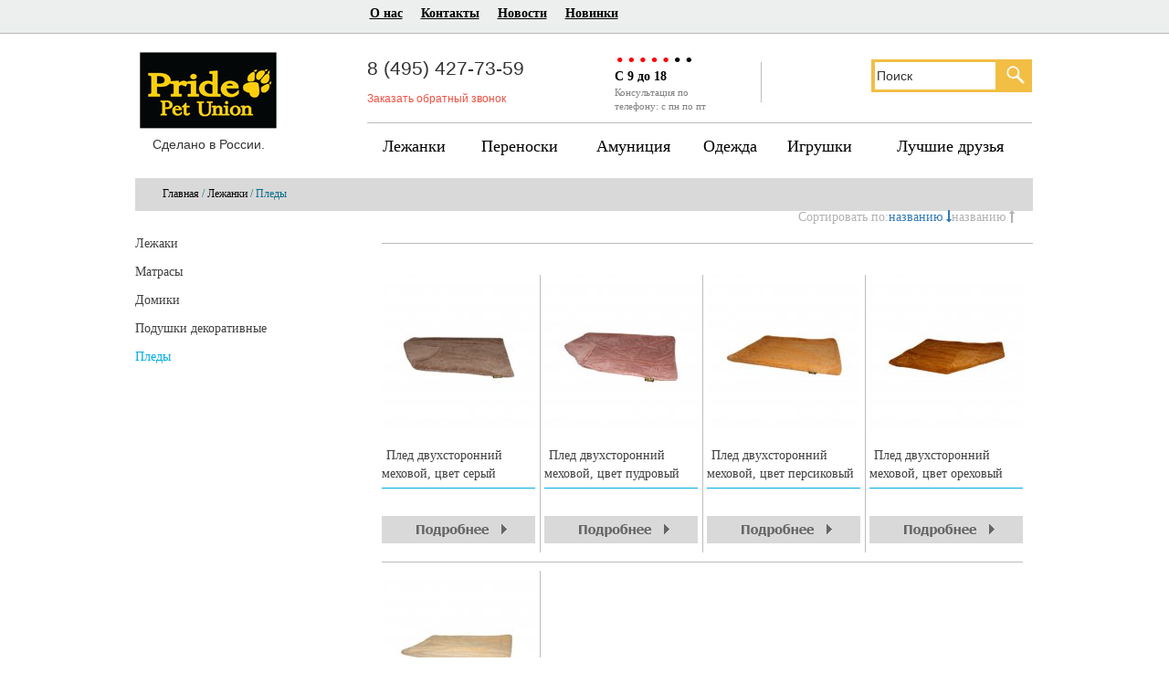

--- FILE ---
content_type: text/html; charset=WINDOWS-1251
request_url: https://pridezoo.ru/product/lezhanki/pledi.htm?sort=producer_desc
body_size: 5936
content:
<!DOCTYPE html PUBLIC "-//W3C//DTD XHTML 1.0 Transitional//EN" "http://www.w3.org/TR/xhtml1/DTD/xhtml1-transitional.dtd">
<html xmlns="http://www.w3.org/1999/xhtml">
<head>
<title>Пледы PRIDE</title>
<base href='https://pridezoo.ru/' /><meta http-equiv='Last-Modified' content='Sat, 17 Jan 2026 15:31:12 GMT'><meta http-equiv='Content-Type' content='text/html; charset=windows-1251'><link rel="stylesheet" href="/css/style1.css">

<link rel="shortcut icon" type="image/x-icon" href="/favicon.ico" />
<link rel="stylesheet" href="/css/styles.css?v=1">
<script type="text/javascript" src="/scripts/jquery.224.min.js"></script>
<script src="js/bootstrap.min.js"></script>  
<link rel="stylesheet" href="https://maxcdn.bootstrapcdn.com/font-awesome/4.4.0/css/font-awesome.min.css">

<link href="/scripts/fancybox3/dist/jquery.fancybox.min.css" rel="stylesheet" />
<script src="/scripts/fancybox3/dist/jquery.fancybox.min.js"></script>
<script type="text/javascript">
	$(document).ready(function() {
		$("a.zoom").fancybox();
		$("a.zoom2").fancybox({
			'zoomSpeedIn':500, 'zoomSpeedOut':500, 'overlayOpacity':0.7, 'overlayColor':'#ffffff'
		});
	});
</script>
<script type="text/javascript">
	$(document).ready(function() {

		//левое меню Анимация
		$('td.left-col ul').css('display','none');
		$('td.left-col a.active').parent().parent().show();

		$('table.menu-sect td a').click(function() {
			if ($(this).html()=='Расходные материалы для кондиционеров') return true;
			var ul=$(this).parent().parent().parent().parent().next('ul');
			var ul_displ=ul.css('display');
			if (ul_displ=='none') $(ul).animate({ height: "show" }, "fast");
			else $(ul).animate({ height: "hide" }, "fast");
			return false;
		});

		$('td.left-col ul li a').click(function() {
			var ul=$(this).next('ul');
			if ($(ul).is('ul'))
			{
				var ul_displ=ul.css('display');
				if (ul_displ=='none') $(ul).animate({ height: "show" }, "fast");
				else $(ul).animate({ height: "hide" }, "fast");
				return false;
			}
		});

		$('li.cat_types').parent().css('margin-top','10px');
		$('li.cat_types').parent().css('margin-bottom','20px');
	});
</script>
<script type="text/javascript" src="js/jcarousellite/jcarousellite.js"></script>
<script type="text/javascript">
$(function() {
    $(".slideClass").jCarouselLite({
    speed: 500,
    btnNext: ".next",
    btnPrev: ".prev",
    visible:4,
auto:5000,
    mouseWheel: true
});
	  
    

	var imgNext = new Image();
	imgNext.src = "i/lightslid/arrow_right_active.jpg";
	$("img.next").mouseover(function(){
		$(this).attr('src',imgNext.src);
	}).mouseout(function(){
		$(this).attr('src','i/lightslid/arrow_right.jpg');
	});

	var imgPrev = new Image();
	imgPrev.src = "i/lightslid/arrow_left_active.jpg";
	$("img.prev").mouseover(function(){
		$(this).attr('src',imgPrev.src);
	}).mouseout(function(){
		$(this).attr('src','i/lightslid/arrow_left.jpg');
	});

});
</script>

<script src='https://www.google.com/recaptcha/api.js'></script>

<script type="text/javascript" src="js/slides1.js"></script>
	
    
	<script>
		/*
			Get the curent slide
		*/
		function currentSlide( current ) {
			$(".current_slide").text(current + " of " + $(".slides").slides("status","total") );
		}
		
		$(function(){
			/*
				Initialize SlidesJS
			*/
			$(".slides").slides({
				navigateEnd: function( current ) {
					currentSlide( current );
				},
				loaded: function(){
					currentSlide( 1 );

				}
			});
			
			/*
				Play/stop button
			*/
			
		});
	</script>
<script type="text/javascript">
$(document).ready(function() {
	// popup in top menu
//	$('div.top-menu-box ul.topmenu-popup-ul').hide();
	$('table.menu tr td').hover(function(e){
		$(this).find('div.topmenu-popup-ul').fadeIn(200, function() {});
        $(this).find('div.top1').css('box-shadow','0 -3px 3px 0px rgba(0,0,0,0.3)');
        $(this).find('div.top1').css('background-color','#ffffff');
        $(this).find('p.men').css('color','#00ace8');
	},function(e){
		$(this).find('div.topmenu-popup-ul').fadeOut(400, function() {});
        $(this).find('div.top1').css('box-shadow','');
        $(this).find('div.top1').css('background-color','');
        $(this).find('p.men').css('color','#000000');
	});
});
</script>  
<script src="/scripts/jquery.maskedinput.min.js" type="text/javascript"></script>

<link href="css/bootstrap.css" rel="stylesheet">

    
</head> 
<body style='background-color:#ffffff;    overflow-x: hidden;' marginwidth="0" marginheight="0" topmargin="0" leftmargin="0" bottommargin="0" rightmargin="0">
  

<!-- End header -->



<!-- Begin left menu -->
	            <!-- выводит только подменю выбранного раздела-->
                
				<table cellpadding='0' cellspacing='0' border='0' width='100%' height='100%'>
				
                           
                   
    <tr height='40px'>
        <td style='background-image:url(/i/hedmenu.jpg);background-repeat:repeat-x'>
            <img src='/i/1x1.gif'>
        </td>
        <td width='980px' style='background-image:url(/i/hedmenu.jpg);background-repeat:repeat-x'>
            <table width='980' align='center' border="0" cellspacing="0" cellpadding="0">
                <tr>
                    <td>
                <div style="width:600px;position:relative;top:-5px;left:215px;">
                <ul style='list-style-type:none;'>
                                    <li style='float:left;margin-right:20px;'>
                        <a style='font-family:tahoma;font-size:14px;color:#000000;position:relative;top:-5px;text-decoration:underline;' href='/about.htm' ><strong>О нас</strong></a>
                   
						                    <li style='float:left;margin-right:20px;'>
                        <a style='font-family:tahoma;font-size:14px;color:#000000;position:relative;top:-5px;text-decoration:underline;' href='/contacts.htm' ><strong>Контакты</strong></a>
                   
						                    <li style='float:left;margin-right:20px;'>
                        <a style='font-family:tahoma;font-size:14px;color:#000000;position:relative;top:-5px;text-decoration:underline;' href='/news/' ><strong>Новости</strong></a>
                   
						                    <li style='float:left;margin-right:20px;'>
                        <a style='font-family:tahoma;font-size:14px;color:#000000;position:relative;top:-5px;text-decoration:underline;' href='/product/new.htm' ><strong>Новинки</strong></a>
                   
						                </ul>
            </div>
            <!--div style='float:right;width:65px;position:relative;top:-8px;'>
                <img src='/i/hedhome.jpg'>
                <img src='/i/hedmap.jpg'>
                <img src='/i/hedmail.jpg'>    
            </div-->
            </td>
            </tr>
        </table>
        </td>
        <td style='background-image:url(/i/hedmenu.jpg);background-repeat:repeat-x'>
            <img src='/i/1x1.gif'>
        </td>
    </tr>
    <tr align='center'>
        <td>
            <img src='/i/1x1.gif'>
        </td>
        <td width='980px'>
            <table  width='980px' border="0" cellspacing="0" cellpadding="0">
                <tr  valign='top'>
                    <td width='231px'>
                        <table>
                            <tr height='142px'>
                                <td>
                                    <a href='/' title='Главная' style="text-align:center;text-decoration:none;">
										<img src='/i/log.jpg'>
										<span style="display:block;margin-top:5px;color:#333;">Сделано в России.</span>
									</a>
                                </td>
                            </tr>
                                                    </table>
                    </td>
                    <td width='21px'>
                        <img src='/i/1x1.gif'>
                    </td>
                    <td width='728px'>
                        <table align='center' width='100%' border="0" cellspacing="0" cellpadding="0">
                            <tr valign='top'>
                                <td>
                                    <!-- ТЕЛЕФОН ГРАФИК КОРЗИНА ПОИСК -->
                                    <table style='border-bottom:1px solid #bcbcbc; margin-top:5px;'align='center' width='100%'height='87px' border="0" cellspacing="0" cellpadding="0">
                                        <tr  valign='top'>
                                            <td>
                                                <p style='margin-top:15px;margin-bottom:10px;font-family:arial;font-size:21px;'>8 (495) 427-73-59</p>
                                                <a style='font-family:arial;font-size:12px;color:#f05041'href='/order.htm'>Заказать обратный звонок</a>
                                            </td>
                                            <td>
                                                <img src='/i/graf.jpg' style="margin-top:17px;">
                                                <p style='margin-top:5px;font-family:tahoma;color:#000000;'><strong>C 9 до 18</strong><br /><span style='font-size:11px;color:#808080'>Консультация по<br />телефону: с пн по пт</span></p>
                                            </td>
                                            <td width='20px'>
                                                <img src='/i/razdel.jpg'style="margin-top:10px;">
                                            </td>
                                                                                        <td>
                                            <div class='search' style='position:relative; top:20px;'>
					                           <form action='/search.htm' method='get'>
						                          <table cellpadding='0' cellspacing='0' border='0' align='right'>
						                                <tr>
							                                 <td >
								                            									                           <input style="border-left:4px solid #f2be44;border-right:4px solid #f2be44;border-top:3px solid #f2be44;border-bottom:3px solid #f2be44;width:140px; height:36px;"type='text' name='search' value='Поиск' onClick="this.value=''" onblur="if (this.value=='') this.value='Поиск'" id='search' />
								                                							                                 </td>
							                             
							                             <td align='right' valign='top'>
                                                         <input   style="background-color:#f2be44;" type='image' src='/i/serch1.png' value='Найти' />
                                                         </td>
						                              </tr>
						                          </table>
					                           </form>
															                            </div>

                                            
                                            </td>
                                        </tr>
                                    </table>
                                </td>
                            </tr>
                            <tr valign="bottom"height=''>
                                <td>
                                    <table align='center'height="50px"width='100%' class='menu'style='position:relative;z-index:100;font-family:Tahoma;font-size:18px;list-style-type:none;'>                         <tr align="center">
                                        										                                        <td>
                                            <div class='top1' style='height:50px;position:relative;top:0px;z-index:1000;'>
                                            <p class='men' style='position:relative;top:13px;margin:0px;'><a href='/product/lezhanki/'>Лежанки</a></p>
                                            </div>
                                            
                                             <div class='topmenu-popup-ul' style=''>
                                                                                        <ul style='list-style-type:none;margin-left:-25px;'>  
                                                           
                                             <li style='margin-top:5px;'><a href='/product/lezhanki/lezhaki.htm'>Лежаки</a></li>
                                                           
                                             <li style='margin-top:5px;'><a href='/product/lezhanki/matrasi.htm'>Матрасы </a></li>
                                                           
                                             <li style='margin-top:5px;'><a href='/product/lezhanki/domiki.htm'>Домики</a></li>
                                                           
                                             <li style='margin-top:5px;'><a href='/product/lezhanki/podushki.htm'>Подушки декоративные</a></li>
                                                           
                                             <li style='margin-top:5px;'><a href='/product/lezhanki/pledi.htm'>Пледы</a></li>
                                              
                                            </ul>
                                            </div>                                         </td>
                                        										                                        <td>
                                            <div class='top1' style='height:50px;position:relative;top:0px;z-index:1000;'>
                                            <p class='men' style='position:relative;top:13px;margin:0px;'><a href='/product/perenoski/'>Переноски</a></p>
                                            </div>
                                            
                                             <div class='topmenu-popup-ul' style=''>
                                                                                        <ul style='list-style-type:none;margin-left:-25px;'>  
                                                           
                                             <li style='margin-top:5px;'><a href='/product/perenoski/travel.htm'>Сумки поролоновые</a></li>
                                                           
                                             <li style='margin-top:5px;'><a href='/product/perenoski/avia.htm'>Сумки с пластиковым каркасом</a></li>
                                                           
                                             <li style='margin-top:5px;'><a href='/product/perenoski/sintepon.htm'>Сумки  синтепоновые</a></li>
                                                           
                                             <li style='margin-top:5px;'><a href='/product/perenoski/textil.htm'>Сумки текстильные</a></li>
                                              
                                            </ul>
                                            </div>                                         </td>
                                        										                                        <td>
                                            <div class='top1' style='height:50px;position:relative;top:0px;z-index:1000;'>
                                            <p class='men' style='position:relative;top:13px;margin:0px;'><a href='/product/amunicia/'>Амуниция</a></p>
                                            </div>
                                            
                                             <div class='topmenu-popup-ul' style=''>
                                                                                        <ul style='list-style-type:none;margin-left:-25px;'>  
                                                           
                                             <li style='margin-top:5px;'><a href='/product/amunicia/shleiki/'>Шлейки</a></li>
                                                           
                                             <li style='margin-top:5px;'><a href='/product/amunicia/osheiniki/'>Ошейники</a></li>
                                                           
                                             <li style='margin-top:5px;'><a href='/product/amunicia/povodki.htm'>Поводки</a></li>
                                              
                                            </ul>
                                            </div>                                         </td>
                                        										                                        <td>
                                            <div class='top1' style='height:50px;position:relative;top:0px;z-index:1000;'>
                                            <p class='men' style='position:relative;top:13px;margin:0px;'><a href='/product/odezhda.htm'>Одежда</a></p>
                                            </div>
                                            
                                             <div class='topmenu-popup-ul' style=''>
                                                                                    </td>
                                        										                                        <td>
                                            <div class='top1' style='height:50px;position:relative;top:0px;z-index:1000;'>
                                            <p class='men' style='position:relative;top:13px;margin:0px;'><a href='/product/igrushki.htm'>Игрушки</a></p>
                                            </div>
                                            
                                             <div class='topmenu-popup-ul' style=''>
                                                                                    </td>
                                        										                                        <td>
                                            <div class='top1' style='height:50px;position:relative;top:0px;z-index:1000;'>
                                            <p class='men' style='position:relative;top:13px;margin:0px;'><a href='/product/druzya.htm'>Лучшие друзья</a></p>
                                            </div>
                                            
                                             <div class='topmenu-popup-ul' style=''>
                                                                                    </td>
                                        										  
                                        
                                        </tr>
                                    </table>
                                </td>
                            </tr>
                            
                        </table>
                    </td>
                </tr>
            </table>
        </td>
        <td>
            <img src='/i/1x1.gif'>
        </td>
    </tr>
    <tr>
        <td>
        </td>
        <td>
            <table width="980px" border="0" align='center' cellspacing="0" cellpadding="0" style='margin-bottom:10px;'>
			            </table>
		</td>
		<td></td>
	</tr>		
	
    <tr>
        <td>
        </td>
        <td>
            <table width="980px" border="0" align='center' cellspacing="0" cellpadding="0" style='margin-bottom:50px;'>
						</table>
<!-- End left menu -->

<table align='center' cellspacing="0" cellpadding="0" border="0" width="100%" style="margin-top:-40px;">
    <tr>
        
        <td>
        </td>
        <td width='983px'>  
            <table align='center'cellspacing="0" cellpadding="0" border="0" width="983px" style='margin-top:-10px;'>
                <tr valign='middle' height='36px' style='background-image:url(i/bgpodmen.jpg);background-repeat:repeat-x;'>
                    <td>
                        <table cellspacing="0" cellpadding="0" border="0" style='margin-left:30px;'>
                            <tr>
                                <td class='kroxi'>
                                    <a href='/'>Главная</a> / <a href='/product/lezhanki/'>Лежанки</a> / Пледы                                </td>
                                <!--td >
                                    <a class='podmen'  href='#'>Собаки</a>
                                </td-->
                            </tr>
                        </table>
                    
                    </td>
                </tr>
                                <tr valign='top'>
                    <td>
                        <table cellspacing="0"  cellpadding="0" border="0" width='100%' style='margin-top:15px;'>
                            <tr  valign='top'> 
																	<td valign='top' class='left-col' width='250px'>
																				<div style="padding:0px;margin-left:-10px;"><ul><li class='first'><a href='/product/lezhanki/lezhaki.htm' >Лежаки</a></li><li class='first'><a href='/product/lezhanki/matrasi.htm' >Матрасы </a></li><li class='first'><a href='/product/lezhanki/domiki.htm' >Домики</a></li><li class='first'><a href='/product/lezhanki/podushki.htm' >Подушки декоративные</a></li><li class='first'><a href='/product/lezhanki/pledi.htm' class='active'>Пледы</a></li></ul><ul><li class='first'><a href='/product/perenoski/travel.htm' >Сумки поролоновые</a></li><li class='first'><a href='/product/perenoski/avia.htm' >Сумки с пластиковым каркасом</a></li><li class='first'><a href='/product/perenoski/sintepon.htm' >Сумки  синтепоновые</a></li><li class='first'><a href='/product/perenoski/textil.htm' >Сумки текстильные</a></li></ul><ul><li class='first'><a href='/product/amunicia/shleiki/' >Шлейки</a><ul><li class='first'><a href='/product/amunicia/shleiki/print.htm' >Шлейки с принтом (Fashion)</a></li><li class='first'><a href='/product/amunicia/shleiki/odnoton.htm' >Шлейки однотонные (КОЛОР)</a></li><li class='first'><a href='/product/amunicia/shleiki/setka.htm' >Шлейки из 3D-сетки (КОМФОРТ, FIT)</a></li><li class='first'><a href='/product/amunicia/shleiki/meh.htm' >Шлейки меховые</a></li><li class='first'><a href='/product/amunicia/shleiki/zhiletki.htm' >Шлейки-жилетки</a></li></ul></li><li class='first'><a href='/product/amunicia/osheiniki/' >Ошейники</a><ul><li class='first'><a href='/product/amunicia/osheiniki/granit.htm' >Ошейники с пластиковым замком ГРАНИТ</a></li><li class='first'><a href='/product/amunicia/osheiniki/titan.htm' >Ошейники с металлическим замком ТИТАН</a></li></ul></li><li class='first'><a href='/product/amunicia/povodki.htm' >Поводки</a></li></ul></div>
									</td>
									
									<td width='20px'></td>
																
                                <td width='713px'>
                                    <table cellspacing="0" cellpadding="0" border="0" width='100%' align='right'> 
                                        <tr>
                                            <td class='page1'>
                                                <h1></h1> 
                                                <div>
                                                <table>
                                                    <tr>
														<td>
															Сортировать по:
														</td>
														<td>
																														<a href='/product/lezhanki/pledi.htm?sort=producer_asc'>названию <i class="fa fa-long-arrow-down"></i></a>
																													</td>
														<td>
																														названию <i class="fa fa-long-arrow-up"></i>
																													</td>
														<td width='20'> 
														
														</td>
                                                                                                        </tr>
                                                </table>
                                                
                                                </div>   
                                            </td>
                                        </tr>
                                        <tr>
                                        
                                  
                                        </tr>
                                        <tr>
                                            <td>
                                                   
                                            </td>
                                        </tr>
                                    </table>    
                <table  style="margin-top: 55px;"cellspacing="0" cellpadding="0" border="0" >
<tr valign='top'  > 
<td  >
<div  class='prod' style='width:168px;float:left;margin-bottom:10px;'>
<form action='/basket.htm' method='post'><input type='hidden' name='id' value='7675'><input type='hidden' name='url' value='http://pridezoo.ru/product/lezhanki/pledi.htm?id=7675' />
	<table cellpadding='0' cellspacing='0' width='100%'>
	<tr>
		<td width='168px' class='shop-photo' height="130px" align='center'>
			<div style='position:relative;'>
				<a href='/product/lezhanki/pledi.htm?id=7675'><img src='/resize.php?file=f/_katalog/10021991,10021992.jpg&size=168' alt=' Плед двухсторонний меховой,  цвет серый'></a>
				
							</div>
		</td>
    </tr>
    <tr>
		<td valign='top' width='168px' class='shop-descr'>
			<div class='item-name' style='width:168px;border-bottom:1px solid #00ACE8;padding:0px 0px 5px 0px;'><a class='name' href='/product/lezhanki/pledi.htm?id=7675'><strong></strong><br /><span style='margin-left:5px;'>Плед двухсторонний меховой,  цвет серый </span></a></div>
<!-- PARAM BEGIN -->
		<table width='168px'cellpadding='0' cellspacing='0' border='0' class='param'>
			</td>
   </tr>
   <tr> 


	</table><br>
<!-- PARAM END -->

		</tr>
		        <tr valign='bottom'>
        <td>	<a  class='podrobnee' href='/product/lezhanki/pledi.htm?id=7675'><div></div></a>
            
		
			
		</td>
	</tr>
	</table>
</form>
</div>


</td><td style='border-right:1px solid #BCBCBC;'width='5px'> </td><td width='5px'></td><td  >
<div  class='prod' style='width:168px;float:left;margin-bottom:10px;'>
<form action='/basket.htm' method='post'><input type='hidden' name='id' value='7676'><input type='hidden' name='url' value='http://pridezoo.ru/product/lezhanki/pledi.htm?id=7676' />
	<table cellpadding='0' cellspacing='0' width='100%'>
	<tr>
		<td width='168px' class='shop-photo' height="130px" align='center'>
			<div style='position:relative;'>
				<a href='/product/lezhanki/pledi.htm?id=7676'><img src='/resize.php?file=f/_katalog/10022011,10022012.jpg&size=168' alt=' Плед двухсторонний меховой,  цвет пудровый'></a>
				
							</div>
		</td>
    </tr>
    <tr>
		<td valign='top' width='168px' class='shop-descr'>
			<div class='item-name' style='width:168px;border-bottom:1px solid #00ACE8;padding:0px 0px 5px 0px;'><a class='name' href='/product/lezhanki/pledi.htm?id=7676'><strong></strong><br /><span style='margin-left:5px;'>Плед двухсторонний меховой,  цвет пудровый </span></a></div>
<!-- PARAM BEGIN -->
		<table width='168px'cellpadding='0' cellspacing='0' border='0' class='param'>
			</td>
   </tr>
   <tr> 


	</table><br>
<!-- PARAM END -->

		</tr>
		        <tr valign='bottom'>
        <td>	<a  class='podrobnee' href='/product/lezhanki/pledi.htm?id=7676'><div></div></a>
            
		
			
		</td>
	</tr>
	</table>
</form>
</div>


</td><td style='border-right:1px solid #BCBCBC;'width='5px'> </td><td width='5px'></td><td  >
<div  class='prod' style='width:168px;float:left;margin-bottom:10px;'>
<form action='/basket.htm' method='post'><input type='hidden' name='id' value='7674'><input type='hidden' name='url' value='http://pridezoo.ru/product/lezhanki/pledi.htm?id=7674' />
	<table cellpadding='0' cellspacing='0' width='100%'>
	<tr>
		<td width='168px' class='shop-photo' height="130px" align='center'>
			<div style='position:relative;'>
				<a href='/product/lezhanki/pledi.htm?id=7674'><img src='/resize.php?file=f/_katalog/10021981,10021982.jpg&size=168' alt=' Плед двухсторонний меховой,  цвет персиковый'></a>
				
							</div>
		</td>
    </tr>
    <tr>
		<td valign='top' width='168px' class='shop-descr'>
			<div class='item-name' style='width:168px;border-bottom:1px solid #00ACE8;padding:0px 0px 5px 0px;'><a class='name' href='/product/lezhanki/pledi.htm?id=7674'><strong></strong><br /><span style='margin-left:5px;'>Плед двухсторонний меховой,  цвет персиковый </span></a></div>
<!-- PARAM BEGIN -->
		<table width='168px'cellpadding='0' cellspacing='0' border='0' class='param'>
			</td>
   </tr>
   <tr> 


	</table><br>
<!-- PARAM END -->

		</tr>
		        <tr valign='bottom'>
        <td>	<a  class='podrobnee' href='/product/lezhanki/pledi.htm?id=7674'><div></div></a>
            
		
			
		</td>
	</tr>
	</table>
</form>
</div>


</td><td style='border-right:1px solid #BCBCBC;'width='5px'> </td><td width='5px'></td><td  >
<div  class='prod' style='width:168px;float:left;margin-bottom:10px;'>
<form action='/basket.htm' method='post'><input type='hidden' name='id' value='7678'><input type='hidden' name='url' value='http://pridezoo.ru/product/lezhanki/pledi.htm?id=7678' />
	<table cellpadding='0' cellspacing='0' width='100%'>
	<tr>
		<td width='168px' class='shop-photo' height="130px" align='center'>
			<div style='position:relative;'>
				<a href='/product/lezhanki/pledi.htm?id=7678'><img src='/resize.php?file=f/_katalog/10022001,10022002.jpg&size=168' alt=' Плед двухсторонний меховой,  цвет ореховый'></a>
				
							</div>
		</td>
    </tr>
    <tr>
		<td valign='top' width='168px' class='shop-descr'>
			<div class='item-name' style='width:168px;border-bottom:1px solid #00ACE8;padding:0px 0px 5px 0px;'><a class='name' href='/product/lezhanki/pledi.htm?id=7678'><strong></strong><br /><span style='margin-left:5px;'>Плед двухсторонний меховой,  цвет ореховый </span></a></div>
<!-- PARAM BEGIN -->
		<table width='168px'cellpadding='0' cellspacing='0' border='0' class='param'>
			</td>
   </tr>
   <tr> 


	</table><br>
<!-- PARAM END -->

		</tr>
		        <tr valign='bottom'>
        <td>	<a  class='podrobnee' href='/product/lezhanki/pledi.htm?id=7678'><div></div></a>
            
		
			
		</td>
	</tr>
	</table>
</form>
</div>


</td></tr><tr height="10px"><td style="border-bottom:1px solid #BCBCBC;" colspan="11"></td></tr><tr height="10px"></tr><tr  valign="top"><td  >
<div  class='prod' style='width:168px;float:left;margin-bottom:10px;'>
<form action='/basket.htm' method='post'><input type='hidden' name='id' value='7677'><input type='hidden' name='url' value='http://pridezoo.ru/product/lezhanki/pledi.htm?id=7677' />
	<table cellpadding='0' cellspacing='0' width='100%'>
	<tr>
		<td width='168px' class='shop-photo' height="130px" align='center'>
			<div style='position:relative;'>
				<a href='/product/lezhanki/pledi.htm?id=7677'><img src='/resize.php?file=f/_katalog/10022021,10022022.jpg&size=168' alt=' Плед двухсторонний меховой,  цвет нежно-бежевый'></a>
				
							</div>
		</td>
    </tr>
    <tr>
		<td valign='top' width='168px' class='shop-descr'>
			<div class='item-name' style='width:168px;border-bottom:1px solid #00ACE8;padding:0px 0px 5px 0px;'><a class='name' href='/product/lezhanki/pledi.htm?id=7677'><strong></strong><br /><span style='margin-left:5px;'>Плед двухсторонний меховой,  цвет нежно-бежевый </span></a></div>
<!-- PARAM BEGIN -->
		<table width='168px'cellpadding='0' cellspacing='0' border='0' class='param'>
			</td>
   </tr>
   <tr> 


	</table><br>
<!-- PARAM END -->

		</tr>
		        <tr valign='bottom'>
        <td>	<a  class='podrobnee' href='/product/lezhanki/pledi.htm?id=7677'><div></div></a>
            
		
			
		</td>
	</tr>
	</table>
</form>
</div>


</td><td style='border-right:1px solid #BCBCBC;'width='5px'> </td><td width='5px'></td></tr>
</table>
</div>
<br>



                                                                                                            
                                                  
                                                


        
	</td>
</tr>
</table>
</form>



                                      <!--div style='float:right;margin-top:0px;'>
                                                <table style='font-family:tahoma;font-size:14px;color:#b2b2b2;'>
                                                    <tr>
                                                        <td>Страницы</td>
                                                        <td width='20px'></td>
                                                        <td class='page'><a href='#'><p style='margin:5px;'>1</p></a></td>
                                                        <td class='page'><a href='#'><p style='margin:5px;'>2</p></a></td>
                                                        <td class='page'><a href='#'><p style='margin:5px;'>3</p></a></td>
                                                        <td class='page'><a href='#'><p style='margin:5px;'>...</p></a></td>
                                                        <td class='page'><a href='#'><p style='margin:5px;'>9</p></a></td>
                                                        <td><img src='i/right/razdel/ar.jpg'></td>
                                                    </tr>
                                                </table>
                                                
                                                </div-->
                                                
                                </td>
                            </tr>
                        </table>
                    </td>
                </tr>
            </table>
        </td>       
        <td>
        </td>
    </tr>
</table>  </td>
                </tr>
            </table>
            
        </td>
        <td>
        </td>
    </tr>
    
    
    </table>
    </td>
    </tr>
</table>
    <table  border="0" align='center' cellspacing="0" cellpadding="0" width='100%' height='88px'style='position:relative;top:50px;'>
    <tr>
        <td  style='background-image:url(i/footerbg.jpg);backgrond-repeat:repeat-x'>
        <img src='i/1x1.gif'>
        </td>
        <td width='980px'style='background-image:url(i/footerbg.jpg);backgrond-repeat:repeat-x'>
            <table border="0" align='center' cellspacing="0" cellpadding="0" width='100%'>
                <tr valign="middle">
                    <td style="width:160px;">
                        <p style='font-family:tahoma;font-size:12px;color:#404040; margin-bottom:0;'>© 2009-2026 pridezoo.ru<br />Товары для животных</p>
                    </td>
					<td>
						<a href="tel:+74954277359">8 (495) 427-73-59</a><br>
						<a href="mailto:info@pridezoo.ru">info@pridezoo.ru</a>
					</td>
                    <td>
                        <table style='font-family:tahoma;font-size:12px;color:#333333;'border="0" align='center' cellspacing="0" cellpadding="0" width='100%'   >
                            <tr>
                                                                <td>
                                    <a href='/about.htm'>О нас</a>
                                </td>
								
                                <td>
                                    <a href='/contacts.htm'>Контакты</a>
                                </td>
								
                                <td>
                                    <a href='/news/'>Новости</a>
                                </td>
                                                            </tr>
                        </table>
                    </td>
                    <td width='200px'>
                    <!-- СЧЕТЧИК -->
                    <!--LiveInternet counter--><script type="text/javascript"><!--
document.write("<a href='http://www.liveinternet.ru/click' "+
"target=_blank><img src='//counter.yadro.ru/hit?t11.15;r"+
escape(document.referrer)+((typeof(screen)=="undefined")?"":
";s"+screen.width+"*"+screen.height+"*"+(screen.colorDepth?
screen.colorDepth:screen.pixelDepth))+";u"+escape(document.URL)+
";"+Math.random()+
"' alt='' title='LiveInternet: показано число просмотров за 24"+
" часа, посетителей за 24 часа и за сегодня' "+
"border='0' width='1' height='1'></a>")
//--></script><a href="http://www.liveinternet.ru/click" target="_blank">                    </td>
                </tr>
            </table>
        </td>
        <td  style='background-image:url(i/footerbg.jpg);backgrond-repeat:repeat-x'>
        <img src='i/1x1.gif'>
        </td>
    </tr>
    </table>
    



  </body>
</html>

--- FILE ---
content_type: text/css
request_url: https://pridezoo.ru/css/style1.css
body_size: 465
content:
/* 
	Resets defualt browser settings
	reset.css
*/


/*
	Page style
*/



#container {
	width:540px;
	
	position:relative;
}

#slides {
	position:relative;
}

#slides .slidesContainer {
	background:#fff;
	
}

/*
	Next/prev buttons
*/

#slides .slidesNext,#slides .slidesPrevious {
	position:absolute;
	top:134px;
	left:-40px;
	width:24px;
	height:0;
	padding-top:32px;
	display:block;
	z-index:101;
	overflow:hidden;
	background:url(../img/navigation-previous.png) no-repeat 0 0;
}

#slides .slidesNext {
	left:798px;
	background:url(../img/navigation-next.png) no-repeat 0 0;
}

/*
	Pagination
*/

.slidesPagination {
	margin:10px 0 0;
	float:right;
    position: relative;
z-index: 20000;
}

.slidesPagination li {
	float:left;
	margin:0 1px;
	list-style:none;
}

.slidesPagination li a {
	display:block;
	width:10px;
	height:10px;
	margin-right:5px;
	background-image:url(../i/slider/dotnot.jpg);
	
	overflow:hidden;
}

.slidesPagination li.slidesCurrent a {
	background-image:url(../i/slider/dot.jpg);
}

.current_slide {
	font:bold 10px/1.33 sans-serif;
	float:left;
	margin-top:12px;
}

.controls {
	display:block;
	margin-top:12px;
	float:left;
	color:#333;
	font:bold 10px/1.33 sans-serif;
	margin-right:10px;
}


--- FILE ---
content_type: text/css
request_url: https://pridezoo.ru/css/styles.css?v=1
body_size: 1418
content:
/* CSS Document */
body
{
font-family:tahoma;
font-size:14px;
}
h1
{
color: #00ACE8;
font-family: tahoma;
font-size: 18px;
}
h2
{
color: #00ACE8;
font-family: tahoma;
font-size: 16px;
}
h3,h4
{
color: #00ACE8;
font-family: tahoma;
font-size: 14px;
}
div.top1
{
cursor:pointer;
}
div.topmenu-popup-ul ul li a:hover
{
color:#00ace8;
}
div.topmenu-popup-ul ul li a
{
text-decoration:none;
font-family:tahoma;
font-size:14px;
color:#111111;
}
div.topmenu-popup-ul
{
z-index:10;
width:350px;
position:absolute;
display:none;
background-color:#ffffff;
box-shadow: 0 0px 10px rgba(0,0,0,0.5);
margin-left:0px;
text-align:left;
}
div.topmenu-popup-ul:hover
{
color: #00ace8;
}
  a.podmen
  {
  font-family:tahoma;
  font-size:12px;
  color:#000000;
  margin-left:10px;margin-right:10px;
  }
  a.podmen:hover
  {
  
  color:#0d6c8d;
  }
  
  a.podrobnee div
  {
  background-image:url(../i/right/razdel/but_non.jpg);
  background-repeat:repeat-x;
  width:168px;
  height:30px;
  margin-top:10px;
  }
  a.podrobnee div:hover
  {
  background-image:url(../i/right/razdel/but.jpg);
  }
  td.page a
  {
  text-decoration:none;
  color:#666666;
  }
  td.page
  {
  /*border:1px solid rgba(000,000,000,0);*/
  }
  td.page:hover
  {
  border:1px solid #00ace8;
    
  }
  td.page:hover a
  {
  color:#00ace8;
  }
  
  table.krosh tr td
  {
  border-right:1px solid #000000;
  }
  table.krosh tr td:last-child
  {
  border-right:0px solid #000000;
  }
  table.left_menu h2
  {
  font-family:tahoma;
  font-size:14px;
  color:#00ace8;
  margin-bottom:15px;
  }
  table.left_menu ul
  {
  margin-bottom:40px;
  list-style-type:none;
  padding:0px;
  font-family:tahoma;
  font-size:14px;
  color:#404040
  }
  table.left_menu ul li
  {
  margin-top:10px;
  }
  table.left_menu ul li a
  {
  color:#404040;
  text-decoration:none;
  }
  table.left_menu ul li a:hover
  {
  color:#00ace8;
  text-decoration:none;
  }
  td.page1
  {
  border-bottom:1px solid #bcbcbc;
  }
  td.page1 h1
  {
  font-family:tahoma;
  font-size:18px;
  color:#000000;
  }
  td.page1 div
  {
  float:right;
  margin-top:-38px;
  }
  td.page1 div table
  {
  font-family:tahoma;
  font-size:14px;
  color:#b2b2b2;
  }
  td.prod
  {
  border-bottom:1px solid #bcbcbc;
  }
  td.prod table.t1
  {
  margin-bottom:20px;
  margin-top:20px;
  }
  a.name
  {
  margin:5px;
  font-family:tahoma;
  font-size:14px;
  color:#404040;
  text-decoration:none;
  }
  p.article
  {
  margin:5px;
  font-family:tahoma;
  font-size:14px;
  color:#404040;
  }
   p.old
  {
  text-decoration:line-through;
  margin:5px;
  font-family:tahoma;
  font-size:14px;
  color:#404040;
  }
  p.new
  {
  margin:5px;
  font-family:tahoma;
  font-size:14px;
  color:#ee3523;
  }
  td.left-col
{
	
	padding-top:0px;
	padding-bottom:60px;
}



/*-----menu begin ------*/
td.left-col li.first
{
	list-style-image:none;
}

td.left-col ul
{
	margin-right:0px;
	margin-bottom:0px;
	padding-left:0px;
	margin-left:10px;
}

td.left-col ul li
{
	text-transform:none;
	list-style-image:none;
	list-style-type:none;
	
	margin-top:10px;
}

td.left-col ul li a:link, td.left-col ul li a:visited, td.left-col ul li a:active
{
	font-family:tahoma;
	font-size:14px;
	color:#404040;
	text-decoration:none;

}

td.left-col ul li a:hover
{
	color:#00ACE8;
	text-decoration:none;
}

td.left-col ul li a.active:link, td.left-col ul li a.active:visited, td.left-col ul li a.active:active
{
	color:#00ACE8;
}

td.left-col ul li a.active:hover
{
	color:#00ACE8;
	text-decoration:underline;
}
a.leftpod
{
font-family:tahoma;
font-size:14px;
color:#404040;
text-decoration:none;
}
a.leftpod:hover
{
color:#00ace8;
}
td.kroxi
{  

font-family:tahoma;
font-size:12px;
color:#0d6c8d;
}
td.kroxi a
{
font-family:tahoma;
font-size:12px;
color:#000000;
}  
td.kroxi a:hover
{
font-family:tahoma;
font-size:12px;
color:#00ace8;
}  
p.men a
{
font-family:tahoma;
font-size:18px;
color:#000000;
text-decoration:none;
}
p.men a:hover
{
color:#00ace8;
}

table.price2 td
{
	font-family:Tahoma !important;
	font-size:12px;
	border-bottom:1px solid #BCBCBC;
	padding:15px 5px 15px 5px;
	line-height:150%;
}


#auth
{
	clear:both;
	padding-top:5px;
	text-align:right;
	color:#999999;
}

#auth a:link, #auth a:visited
{
	font-size:14px;
	font-family:Tahoma;
	color:#999999;
	text-decoration:underline;
}


a.login:link, a.login:visited
{
	background-color:#00ACE8;
	color:white !important;
	text-decoration:none !important;
	border-radius:5px;
	padding:1px 10px 1px 10px;
	margin-right:10px;
}

#login
{
     color:#00ACE8;
}

.ash1133_index_cat td{
	width: 25%;
}

.card-photos {
	display:flex;
	flex-wrap:wrap;
	justify-content:center;
}

.card-photos > div {
	width:calc(50% - 10px);
}

.card-photos img {
	width:100%;
}